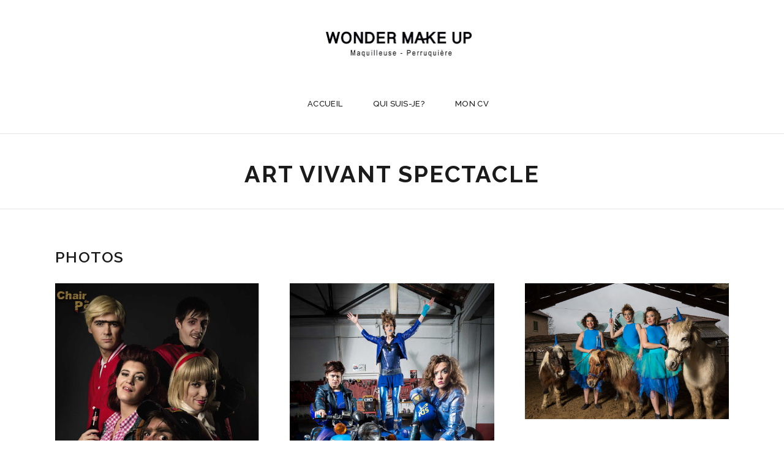

--- FILE ---
content_type: text/html; charset=UTF-8
request_url: https://wondermakeup.fr/portfolio-item/spectacle-vivant
body_size: 14821
content:
<!DOCTYPE html>
<html lang="fr-FR">
<head>
	
		<meta charset="UTF-8"/>
		<link rel="profile" href="http://gmpg.org/xfn/11"/>
		
				<meta name="viewport" content="width=device-width,initial-scale=1,user-scalable=yes">
		<meta name='robots' content='index, follow, max-image-preview:large, max-snippet:-1, max-video-preview:-1' />
	<style>img:is([sizes="auto" i], [sizes^="auto," i]) { contain-intrinsic-size: 3000px 1500px }</style>
	
	<!-- This site is optimized with the Yoast SEO plugin v25.1 - https://yoast.com/wordpress/plugins/seo/ -->
	<title>SPECTACLE VIVANT - Wonder Make Up - Noémie Revial</title>
	<meta name="description" content="Noémie Revial : Maquilleuse, Perruquière, Plasticienne, dessin des costumes, des personnages, conception et réalisation des maquillages, des coiffures et des perruques." />
	<link rel="canonical" href="https://wondermakeup.fr/portfolio-item/spectacle-vivant" />
	<meta property="og:locale" content="fr_FR" />
	<meta property="og:type" content="article" />
	<meta property="og:title" content="SPECTACLE VIVANT - Wonder Make Up - Noémie Revial" />
	<meta property="og:description" content="Noémie Revial : Maquilleuse, Perruquière, Plasticienne, dessin des costumes, des personnages, conception et réalisation des maquillages, des coiffures et des perruques." />
	<meta property="og:url" content="https://wondermakeup.fr/portfolio-item/spectacle-vivant" />
	<meta property="og:site_name" content="Wonder Make Up" />
	<meta property="article:modified_time" content="2020-01-08T14:49:58+00:00" />
	<meta property="og:image" content="https://wondermakeup.fr/wp-content/uploads/2020/01/1.jpg" />
	<meta property="og:image:width" content="494" />
	<meta property="og:image:height" content="400" />
	<meta property="og:image:type" content="image/jpeg" />
	<meta name="twitter:card" content="summary_large_image" />
	<script type="application/ld+json" class="yoast-schema-graph">{"@context":"https://schema.org","@graph":[{"@type":"WebPage","@id":"https://wondermakeup.fr/portfolio-item/spectacle-vivant","url":"https://wondermakeup.fr/portfolio-item/spectacle-vivant","name":"SPECTACLE VIVANT - Wonder Make Up - Noémie Revial","isPartOf":{"@id":"https://wondermakeup.fr/#website"},"primaryImageOfPage":{"@id":"https://wondermakeup.fr/portfolio-item/spectacle-vivant#primaryimage"},"image":{"@id":"https://wondermakeup.fr/portfolio-item/spectacle-vivant#primaryimage"},"thumbnailUrl":"https://wondermakeup.fr/wp-content/uploads/2020/01/1.jpg","datePublished":"2019-11-15T13:27:26+00:00","dateModified":"2020-01-08T14:49:58+00:00","description":"Noémie Revial : Maquilleuse, Perruquière, Plasticienne, dessin des costumes, des personnages, conception et réalisation des maquillages, des coiffures et des perruques.","breadcrumb":{"@id":"https://wondermakeup.fr/portfolio-item/spectacle-vivant#breadcrumb"},"inLanguage":"fr-FR","potentialAction":[{"@type":"ReadAction","target":["https://wondermakeup.fr/portfolio-item/spectacle-vivant"]}]},{"@type":"ImageObject","inLanguage":"fr-FR","@id":"https://wondermakeup.fr/portfolio-item/spectacle-vivant#primaryimage","url":"https://wondermakeup.fr/wp-content/uploads/2020/01/1.jpg","contentUrl":"https://wondermakeup.fr/wp-content/uploads/2020/01/1.jpg","width":494,"height":400},{"@type":"BreadcrumbList","@id":"https://wondermakeup.fr/portfolio-item/spectacle-vivant#breadcrumb","itemListElement":[{"@type":"ListItem","position":1,"name":"Accueil","item":"https://wondermakeup.fr/"},{"@type":"ListItem","position":2,"name":"Dessau Portfolio","item":"https://wondermakeup.fr/portfolio-item"},{"@type":"ListItem","position":3,"name":"SPECTACLE VIVANT"}]},{"@type":"WebSite","@id":"https://wondermakeup.fr/#website","url":"https://wondermakeup.fr/","name":"Wonder Make Up","description":"Noémie Revial Maquilleuse, Perruquière, Plasticienne","potentialAction":[{"@type":"SearchAction","target":{"@type":"EntryPoint","urlTemplate":"https://wondermakeup.fr/?s={search_term_string}"},"query-input":{"@type":"PropertyValueSpecification","valueRequired":true,"valueName":"search_term_string"}}],"inLanguage":"fr-FR"}]}</script>
	<!-- / Yoast SEO plugin. -->


<link rel='dns-prefetch' href='//fonts.googleapis.com' />
<link rel="alternate" type="application/rss+xml" title="Wonder Make Up &raquo; Flux" href="https://wondermakeup.fr/feed" />
<link rel="alternate" type="application/rss+xml" title="Wonder Make Up &raquo; Flux des commentaires" href="https://wondermakeup.fr/comments/feed" />
<script type="text/javascript">
/* <![CDATA[ */
window._wpemojiSettings = {"baseUrl":"https:\/\/s.w.org\/images\/core\/emoji\/16.0.1\/72x72\/","ext":".png","svgUrl":"https:\/\/s.w.org\/images\/core\/emoji\/16.0.1\/svg\/","svgExt":".svg","source":{"concatemoji":"https:\/\/wondermakeup.fr\/wp-includes\/js\/wp-emoji-release.min.js?ver=6.8.3"}};
/*! This file is auto-generated */
!function(s,n){var o,i,e;function c(e){try{var t={supportTests:e,timestamp:(new Date).valueOf()};sessionStorage.setItem(o,JSON.stringify(t))}catch(e){}}function p(e,t,n){e.clearRect(0,0,e.canvas.width,e.canvas.height),e.fillText(t,0,0);var t=new Uint32Array(e.getImageData(0,0,e.canvas.width,e.canvas.height).data),a=(e.clearRect(0,0,e.canvas.width,e.canvas.height),e.fillText(n,0,0),new Uint32Array(e.getImageData(0,0,e.canvas.width,e.canvas.height).data));return t.every(function(e,t){return e===a[t]})}function u(e,t){e.clearRect(0,0,e.canvas.width,e.canvas.height),e.fillText(t,0,0);for(var n=e.getImageData(16,16,1,1),a=0;a<n.data.length;a++)if(0!==n.data[a])return!1;return!0}function f(e,t,n,a){switch(t){case"flag":return n(e,"\ud83c\udff3\ufe0f\u200d\u26a7\ufe0f","\ud83c\udff3\ufe0f\u200b\u26a7\ufe0f")?!1:!n(e,"\ud83c\udde8\ud83c\uddf6","\ud83c\udde8\u200b\ud83c\uddf6")&&!n(e,"\ud83c\udff4\udb40\udc67\udb40\udc62\udb40\udc65\udb40\udc6e\udb40\udc67\udb40\udc7f","\ud83c\udff4\u200b\udb40\udc67\u200b\udb40\udc62\u200b\udb40\udc65\u200b\udb40\udc6e\u200b\udb40\udc67\u200b\udb40\udc7f");case"emoji":return!a(e,"\ud83e\udedf")}return!1}function g(e,t,n,a){var r="undefined"!=typeof WorkerGlobalScope&&self instanceof WorkerGlobalScope?new OffscreenCanvas(300,150):s.createElement("canvas"),o=r.getContext("2d",{willReadFrequently:!0}),i=(o.textBaseline="top",o.font="600 32px Arial",{});return e.forEach(function(e){i[e]=t(o,e,n,a)}),i}function t(e){var t=s.createElement("script");t.src=e,t.defer=!0,s.head.appendChild(t)}"undefined"!=typeof Promise&&(o="wpEmojiSettingsSupports",i=["flag","emoji"],n.supports={everything:!0,everythingExceptFlag:!0},e=new Promise(function(e){s.addEventListener("DOMContentLoaded",e,{once:!0})}),new Promise(function(t){var n=function(){try{var e=JSON.parse(sessionStorage.getItem(o));if("object"==typeof e&&"number"==typeof e.timestamp&&(new Date).valueOf()<e.timestamp+604800&&"object"==typeof e.supportTests)return e.supportTests}catch(e){}return null}();if(!n){if("undefined"!=typeof Worker&&"undefined"!=typeof OffscreenCanvas&&"undefined"!=typeof URL&&URL.createObjectURL&&"undefined"!=typeof Blob)try{var e="postMessage("+g.toString()+"("+[JSON.stringify(i),f.toString(),p.toString(),u.toString()].join(",")+"));",a=new Blob([e],{type:"text/javascript"}),r=new Worker(URL.createObjectURL(a),{name:"wpTestEmojiSupports"});return void(r.onmessage=function(e){c(n=e.data),r.terminate(),t(n)})}catch(e){}c(n=g(i,f,p,u))}t(n)}).then(function(e){for(var t in e)n.supports[t]=e[t],n.supports.everything=n.supports.everything&&n.supports[t],"flag"!==t&&(n.supports.everythingExceptFlag=n.supports.everythingExceptFlag&&n.supports[t]);n.supports.everythingExceptFlag=n.supports.everythingExceptFlag&&!n.supports.flag,n.DOMReady=!1,n.readyCallback=function(){n.DOMReady=!0}}).then(function(){return e}).then(function(){var e;n.supports.everything||(n.readyCallback(),(e=n.source||{}).concatemoji?t(e.concatemoji):e.wpemoji&&e.twemoji&&(t(e.twemoji),t(e.wpemoji)))}))}((window,document),window._wpemojiSettings);
/* ]]> */
</script>
<style id='wp-emoji-styles-inline-css' type='text/css'>

	img.wp-smiley, img.emoji {
		display: inline !important;
		border: none !important;
		box-shadow: none !important;
		height: 1em !important;
		width: 1em !important;
		margin: 0 0.07em !important;
		vertical-align: -0.1em !important;
		background: none !important;
		padding: 0 !important;
	}
</style>
<link rel='stylesheet' id='wp-block-library-css' href='https://wondermakeup.fr/wp-includes/css/dist/block-library/style.min.css?ver=6.8.3' type='text/css' media='all' />
<style id='classic-theme-styles-inline-css' type='text/css'>
/*! This file is auto-generated */
.wp-block-button__link{color:#fff;background-color:#32373c;border-radius:9999px;box-shadow:none;text-decoration:none;padding:calc(.667em + 2px) calc(1.333em + 2px);font-size:1.125em}.wp-block-file__button{background:#32373c;color:#fff;text-decoration:none}
</style>
<style id='global-styles-inline-css' type='text/css'>
:root{--wp--preset--aspect-ratio--square: 1;--wp--preset--aspect-ratio--4-3: 4/3;--wp--preset--aspect-ratio--3-4: 3/4;--wp--preset--aspect-ratio--3-2: 3/2;--wp--preset--aspect-ratio--2-3: 2/3;--wp--preset--aspect-ratio--16-9: 16/9;--wp--preset--aspect-ratio--9-16: 9/16;--wp--preset--color--black: #000000;--wp--preset--color--cyan-bluish-gray: #abb8c3;--wp--preset--color--white: #ffffff;--wp--preset--color--pale-pink: #f78da7;--wp--preset--color--vivid-red: #cf2e2e;--wp--preset--color--luminous-vivid-orange: #ff6900;--wp--preset--color--luminous-vivid-amber: #fcb900;--wp--preset--color--light-green-cyan: #7bdcb5;--wp--preset--color--vivid-green-cyan: #00d084;--wp--preset--color--pale-cyan-blue: #8ed1fc;--wp--preset--color--vivid-cyan-blue: #0693e3;--wp--preset--color--vivid-purple: #9b51e0;--wp--preset--gradient--vivid-cyan-blue-to-vivid-purple: linear-gradient(135deg,rgba(6,147,227,1) 0%,rgb(155,81,224) 100%);--wp--preset--gradient--light-green-cyan-to-vivid-green-cyan: linear-gradient(135deg,rgb(122,220,180) 0%,rgb(0,208,130) 100%);--wp--preset--gradient--luminous-vivid-amber-to-luminous-vivid-orange: linear-gradient(135deg,rgba(252,185,0,1) 0%,rgba(255,105,0,1) 100%);--wp--preset--gradient--luminous-vivid-orange-to-vivid-red: linear-gradient(135deg,rgba(255,105,0,1) 0%,rgb(207,46,46) 100%);--wp--preset--gradient--very-light-gray-to-cyan-bluish-gray: linear-gradient(135deg,rgb(238,238,238) 0%,rgb(169,184,195) 100%);--wp--preset--gradient--cool-to-warm-spectrum: linear-gradient(135deg,rgb(74,234,220) 0%,rgb(151,120,209) 20%,rgb(207,42,186) 40%,rgb(238,44,130) 60%,rgb(251,105,98) 80%,rgb(254,248,76) 100%);--wp--preset--gradient--blush-light-purple: linear-gradient(135deg,rgb(255,206,236) 0%,rgb(152,150,240) 100%);--wp--preset--gradient--blush-bordeaux: linear-gradient(135deg,rgb(254,205,165) 0%,rgb(254,45,45) 50%,rgb(107,0,62) 100%);--wp--preset--gradient--luminous-dusk: linear-gradient(135deg,rgb(255,203,112) 0%,rgb(199,81,192) 50%,rgb(65,88,208) 100%);--wp--preset--gradient--pale-ocean: linear-gradient(135deg,rgb(255,245,203) 0%,rgb(182,227,212) 50%,rgb(51,167,181) 100%);--wp--preset--gradient--electric-grass: linear-gradient(135deg,rgb(202,248,128) 0%,rgb(113,206,126) 100%);--wp--preset--gradient--midnight: linear-gradient(135deg,rgb(2,3,129) 0%,rgb(40,116,252) 100%);--wp--preset--font-size--small: 13px;--wp--preset--font-size--medium: 20px;--wp--preset--font-size--large: 36px;--wp--preset--font-size--x-large: 42px;--wp--preset--spacing--20: 0.44rem;--wp--preset--spacing--30: 0.67rem;--wp--preset--spacing--40: 1rem;--wp--preset--spacing--50: 1.5rem;--wp--preset--spacing--60: 2.25rem;--wp--preset--spacing--70: 3.38rem;--wp--preset--spacing--80: 5.06rem;--wp--preset--shadow--natural: 6px 6px 9px rgba(0, 0, 0, 0.2);--wp--preset--shadow--deep: 12px 12px 50px rgba(0, 0, 0, 0.4);--wp--preset--shadow--sharp: 6px 6px 0px rgba(0, 0, 0, 0.2);--wp--preset--shadow--outlined: 6px 6px 0px -3px rgba(255, 255, 255, 1), 6px 6px rgba(0, 0, 0, 1);--wp--preset--shadow--crisp: 6px 6px 0px rgba(0, 0, 0, 1);}:where(.is-layout-flex){gap: 0.5em;}:where(.is-layout-grid){gap: 0.5em;}body .is-layout-flex{display: flex;}.is-layout-flex{flex-wrap: wrap;align-items: center;}.is-layout-flex > :is(*, div){margin: 0;}body .is-layout-grid{display: grid;}.is-layout-grid > :is(*, div){margin: 0;}:where(.wp-block-columns.is-layout-flex){gap: 2em;}:where(.wp-block-columns.is-layout-grid){gap: 2em;}:where(.wp-block-post-template.is-layout-flex){gap: 1.25em;}:where(.wp-block-post-template.is-layout-grid){gap: 1.25em;}.has-black-color{color: var(--wp--preset--color--black) !important;}.has-cyan-bluish-gray-color{color: var(--wp--preset--color--cyan-bluish-gray) !important;}.has-white-color{color: var(--wp--preset--color--white) !important;}.has-pale-pink-color{color: var(--wp--preset--color--pale-pink) !important;}.has-vivid-red-color{color: var(--wp--preset--color--vivid-red) !important;}.has-luminous-vivid-orange-color{color: var(--wp--preset--color--luminous-vivid-orange) !important;}.has-luminous-vivid-amber-color{color: var(--wp--preset--color--luminous-vivid-amber) !important;}.has-light-green-cyan-color{color: var(--wp--preset--color--light-green-cyan) !important;}.has-vivid-green-cyan-color{color: var(--wp--preset--color--vivid-green-cyan) !important;}.has-pale-cyan-blue-color{color: var(--wp--preset--color--pale-cyan-blue) !important;}.has-vivid-cyan-blue-color{color: var(--wp--preset--color--vivid-cyan-blue) !important;}.has-vivid-purple-color{color: var(--wp--preset--color--vivid-purple) !important;}.has-black-background-color{background-color: var(--wp--preset--color--black) !important;}.has-cyan-bluish-gray-background-color{background-color: var(--wp--preset--color--cyan-bluish-gray) !important;}.has-white-background-color{background-color: var(--wp--preset--color--white) !important;}.has-pale-pink-background-color{background-color: var(--wp--preset--color--pale-pink) !important;}.has-vivid-red-background-color{background-color: var(--wp--preset--color--vivid-red) !important;}.has-luminous-vivid-orange-background-color{background-color: var(--wp--preset--color--luminous-vivid-orange) !important;}.has-luminous-vivid-amber-background-color{background-color: var(--wp--preset--color--luminous-vivid-amber) !important;}.has-light-green-cyan-background-color{background-color: var(--wp--preset--color--light-green-cyan) !important;}.has-vivid-green-cyan-background-color{background-color: var(--wp--preset--color--vivid-green-cyan) !important;}.has-pale-cyan-blue-background-color{background-color: var(--wp--preset--color--pale-cyan-blue) !important;}.has-vivid-cyan-blue-background-color{background-color: var(--wp--preset--color--vivid-cyan-blue) !important;}.has-vivid-purple-background-color{background-color: var(--wp--preset--color--vivid-purple) !important;}.has-black-border-color{border-color: var(--wp--preset--color--black) !important;}.has-cyan-bluish-gray-border-color{border-color: var(--wp--preset--color--cyan-bluish-gray) !important;}.has-white-border-color{border-color: var(--wp--preset--color--white) !important;}.has-pale-pink-border-color{border-color: var(--wp--preset--color--pale-pink) !important;}.has-vivid-red-border-color{border-color: var(--wp--preset--color--vivid-red) !important;}.has-luminous-vivid-orange-border-color{border-color: var(--wp--preset--color--luminous-vivid-orange) !important;}.has-luminous-vivid-amber-border-color{border-color: var(--wp--preset--color--luminous-vivid-amber) !important;}.has-light-green-cyan-border-color{border-color: var(--wp--preset--color--light-green-cyan) !important;}.has-vivid-green-cyan-border-color{border-color: var(--wp--preset--color--vivid-green-cyan) !important;}.has-pale-cyan-blue-border-color{border-color: var(--wp--preset--color--pale-cyan-blue) !important;}.has-vivid-cyan-blue-border-color{border-color: var(--wp--preset--color--vivid-cyan-blue) !important;}.has-vivid-purple-border-color{border-color: var(--wp--preset--color--vivid-purple) !important;}.has-vivid-cyan-blue-to-vivid-purple-gradient-background{background: var(--wp--preset--gradient--vivid-cyan-blue-to-vivid-purple) !important;}.has-light-green-cyan-to-vivid-green-cyan-gradient-background{background: var(--wp--preset--gradient--light-green-cyan-to-vivid-green-cyan) !important;}.has-luminous-vivid-amber-to-luminous-vivid-orange-gradient-background{background: var(--wp--preset--gradient--luminous-vivid-amber-to-luminous-vivid-orange) !important;}.has-luminous-vivid-orange-to-vivid-red-gradient-background{background: var(--wp--preset--gradient--luminous-vivid-orange-to-vivid-red) !important;}.has-very-light-gray-to-cyan-bluish-gray-gradient-background{background: var(--wp--preset--gradient--very-light-gray-to-cyan-bluish-gray) !important;}.has-cool-to-warm-spectrum-gradient-background{background: var(--wp--preset--gradient--cool-to-warm-spectrum) !important;}.has-blush-light-purple-gradient-background{background: var(--wp--preset--gradient--blush-light-purple) !important;}.has-blush-bordeaux-gradient-background{background: var(--wp--preset--gradient--blush-bordeaux) !important;}.has-luminous-dusk-gradient-background{background: var(--wp--preset--gradient--luminous-dusk) !important;}.has-pale-ocean-gradient-background{background: var(--wp--preset--gradient--pale-ocean) !important;}.has-electric-grass-gradient-background{background: var(--wp--preset--gradient--electric-grass) !important;}.has-midnight-gradient-background{background: var(--wp--preset--gradient--midnight) !important;}.has-small-font-size{font-size: var(--wp--preset--font-size--small) !important;}.has-medium-font-size{font-size: var(--wp--preset--font-size--medium) !important;}.has-large-font-size{font-size: var(--wp--preset--font-size--large) !important;}.has-x-large-font-size{font-size: var(--wp--preset--font-size--x-large) !important;}
:where(.wp-block-post-template.is-layout-flex){gap: 1.25em;}:where(.wp-block-post-template.is-layout-grid){gap: 1.25em;}
:where(.wp-block-columns.is-layout-flex){gap: 2em;}:where(.wp-block-columns.is-layout-grid){gap: 2em;}
:root :where(.wp-block-pullquote){font-size: 1.5em;line-height: 1.6;}
</style>
<link rel='stylesheet' id='responsive-lightbox-prettyphoto-css' href='https://wondermakeup.fr/wp-content/plugins/responsive-lightbox/assets/prettyphoto/prettyPhoto.min.css?ver=3.1.6' type='text/css' media='all' />
<link rel='stylesheet' id='rs-plugin-settings-css' href='https://wondermakeup.fr/wp-content/plugins/revslider/public/assets/css/rs6.css?ver=6.1.0' type='text/css' media='all' />
<style id='rs-plugin-settings-inline-css' type='text/css'>
#rs-demo-id {}
</style>
<link rel='stylesheet' id='dessau-select-default-style-css' href='https://wondermakeup.fr/wp-content/themes/dessau/style.css?ver=6.8.3' type='text/css' media='all' />
<link rel='stylesheet' id='dessau_select_child_style-css' href='https://wondermakeup.fr/wp-content/themes/dessau-child/style.css?ver=6.8.3' type='text/css' media='all' />
<link rel='stylesheet' id='dessau-select-modules-css' href='https://wondermakeup.fr/wp-content/themes/dessau/assets/css/modules.min.css?ver=6.8.3' type='text/css' media='all' />
<link rel='stylesheet' id='qodef-dripicons-css' href='https://wondermakeup.fr/wp-content/themes/dessau/framework/lib/icons-pack/dripicons/dripicons.css?ver=6.8.3' type='text/css' media='all' />
<link rel='stylesheet' id='qodef-font_elegant-css' href='https://wondermakeup.fr/wp-content/themes/dessau/framework/lib/icons-pack/elegant-icons/style.min.css?ver=6.8.3' type='text/css' media='all' />
<link rel='stylesheet' id='qodef-font_awesome-css' href='https://wondermakeup.fr/wp-content/themes/dessau/framework/lib/icons-pack/font-awesome/css/fontawesome-all.min.css?ver=6.8.3' type='text/css' media='all' />
<link rel='stylesheet' id='qodef-ion_icons-css' href='https://wondermakeup.fr/wp-content/themes/dessau/framework/lib/icons-pack/ion-icons/css/ionicons.min.css?ver=6.8.3' type='text/css' media='all' />
<link rel='stylesheet' id='qodef-linea_icons-css' href='https://wondermakeup.fr/wp-content/themes/dessau/framework/lib/icons-pack/linea-icons/style.css?ver=6.8.3' type='text/css' media='all' />
<link rel='stylesheet' id='qodef-linear_icons-css' href='https://wondermakeup.fr/wp-content/themes/dessau/framework/lib/icons-pack/linear-icons/style.css?ver=6.8.3' type='text/css' media='all' />
<link rel='stylesheet' id='qodef-simple_line_icons-css' href='https://wondermakeup.fr/wp-content/themes/dessau/framework/lib/icons-pack/simple-line-icons/simple-line-icons.css?ver=6.8.3' type='text/css' media='all' />
<link rel='stylesheet' id='mediaelement-css' href='https://wondermakeup.fr/wp-includes/js/mediaelement/mediaelementplayer-legacy.min.css?ver=4.2.17' type='text/css' media='all' />
<link rel='stylesheet' id='wp-mediaelement-css' href='https://wondermakeup.fr/wp-includes/js/mediaelement/wp-mediaelement.min.css?ver=6.8.3' type='text/css' media='all' />
<link rel='stylesheet' id='dessau-select-style-dynamic-css' href='https://wondermakeup.fr/wp-content/themes/dessau/assets/css/style_dynamic.css?ver=1580559231' type='text/css' media='all' />
<link rel='stylesheet' id='dessau-select-modules-responsive-css' href='https://wondermakeup.fr/wp-content/themes/dessau/assets/css/modules-responsive.min.css?ver=6.8.3' type='text/css' media='all' />
<link rel='stylesheet' id='dessau-select-style-dynamic-responsive-css' href='https://wondermakeup.fr/wp-content/themes/dessau/assets/css/style_dynamic_responsive.css?ver=1580559231' type='text/css' media='all' />
<link rel='stylesheet' id='dessau-select-google-fonts-css' href='https://fonts.googleapis.com/css?family=Open+Sans%3A200%2C300%2C400%2C500%2C600%2C700%7CRaleway%3A200%2C300%2C400%2C500%2C600%2C700&#038;subset=latin-ext&#038;ver=1.0.0' type='text/css' media='all' />
<link rel='stylesheet' id='js_composer_front-css' href='https://wondermakeup.fr/wp-content/plugins/js_composer/assets/css/js_composer.min.css?ver=8.2' type='text/css' media='all' />
<script type="text/javascript" src="https://wondermakeup.fr/wp-includes/js/jquery/jquery.min.js?ver=3.7.1" id="jquery-core-js"></script>
<script type="text/javascript" src="https://wondermakeup.fr/wp-includes/js/jquery/jquery-migrate.min.js?ver=3.4.1" id="jquery-migrate-js"></script>
<script type="text/javascript" src="https://wondermakeup.fr/wp-content/plugins/responsive-lightbox/assets/prettyphoto/jquery.prettyPhoto.min.js?ver=3.1.6" id="responsive-lightbox-prettyphoto-js"></script>
<script type="text/javascript" src="https://wondermakeup.fr/wp-includes/js/underscore.min.js?ver=1.13.7" id="underscore-js"></script>
<script type="text/javascript" src="https://wondermakeup.fr/wp-content/plugins/responsive-lightbox/assets/infinitescroll/infinite-scroll.pkgd.min.js?ver=4.0.1" id="responsive-lightbox-infinite-scroll-js"></script>
<script type="text/javascript" id="responsive-lightbox-js-before">
/* <![CDATA[ */
var rlArgs = {"script":"prettyphoto","selector":"lightbox","customEvents":"ajaxComplete","activeGalleries":true,"animationSpeed":"normal","slideshow":false,"slideshowDelay":5000,"slideshowAutoplay":false,"opacity":"0.75","showTitle":false,"allowResize":true,"allowExpand":true,"width":1080,"height":3000,"separator":"\/","theme":"light_rounded","horizontalPadding":20,"hideFlash":true,"wmode":"transparent","videoAutoplay":false,"modal":false,"deeplinking":true,"overlayGallery":true,"keyboardShortcuts":false,"social":false,"woocommerce_gallery":false,"ajaxurl":"https:\/\/wondermakeup.fr\/wp-admin\/admin-ajax.php","nonce":"fa9ab71114","preview":false,"postId":16,"scriptExtension":false};
/* ]]> */
</script>
<script type="text/javascript" src="https://wondermakeup.fr/wp-content/plugins/responsive-lightbox/js/front.js?ver=2.5.1" id="responsive-lightbox-js"></script>
<script type="text/javascript" src="https://wondermakeup.fr/wp-content/plugins/revslider/public/assets/js/revolution.tools.min.js?ver=6.0" id="tp-tools-js"></script>
<script type="text/javascript" src="https://wondermakeup.fr/wp-content/plugins/revslider/public/assets/js/rs6.min.js?ver=6.1.0" id="revmin-js"></script>
<script></script><link rel="https://api.w.org/" href="https://wondermakeup.fr/wp-json/" /><link rel="EditURI" type="application/rsd+xml" title="RSD" href="https://wondermakeup.fr/xmlrpc.php?rsd" />
<meta name="generator" content="WordPress 6.8.3" />
<link rel='shortlink' href='https://wondermakeup.fr/?p=16' />
<link rel="alternate" title="oEmbed (JSON)" type="application/json+oembed" href="https://wondermakeup.fr/wp-json/oembed/1.0/embed?url=https%3A%2F%2Fwondermakeup.fr%2Fportfolio-item%2Fspectacle-vivant" />
<link rel="alternate" title="oEmbed (XML)" type="text/xml+oembed" href="https://wondermakeup.fr/wp-json/oembed/1.0/embed?url=https%3A%2F%2Fwondermakeup.fr%2Fportfolio-item%2Fspectacle-vivant&#038;format=xml" />
<style type="text/css">.recentcomments a{display:inline !important;padding:0 !important;margin:0 !important;}</style><meta name="generator" content="Powered by WPBakery Page Builder - drag and drop page builder for WordPress."/>
<meta name="generator" content="Powered by Slider Revolution 6.1.0 - responsive, Mobile-Friendly Slider Plugin for WordPress with comfortable drag and drop interface." />
<script type="text/javascript">function setREVStartSize(a){try{var b,c=document.getElementById(a.c).parentNode.offsetWidth;if(c=0===c||isNaN(c)?window.innerWidth:c,a.tabw=void 0===a.tabw?0:parseInt(a.tabw),a.thumbw=void 0===a.thumbw?0:parseInt(a.thumbw),a.tabh=void 0===a.tabh?0:parseInt(a.tabh),a.thumbh=void 0===a.thumbh?0:parseInt(a.thumbh),a.tabhide=void 0===a.tabhide?0:parseInt(a.tabhide),a.thumbhide=void 0===a.thumbhide?0:parseInt(a.thumbhide),a.mh=void 0===a.mh||""==a.mh?0:a.mh,"fullscreen"===a.layout||"fullscreen"===a.l)b=Math.max(a.mh,window.innerHeight);else{for(var d in a.gw=Array.isArray(a.gw)?a.gw:[a.gw],a.rl)(void 0===a.gw[d]||0===a.gw[d])&&(a.gw[d]=a.gw[d-1]);for(var d in a.gh=void 0===a.el||""===a.el||Array.isArray(a.el)&&0==a.el.length?a.gh:a.el,a.gh=Array.isArray(a.gh)?a.gh:[a.gh],a.rl)(void 0===a.gh[d]||0===a.gh[d])&&(a.gh[d]=a.gh[d-1]);var e,f=Array(a.rl.length),g=0;for(var d in a.tabw=a.tabhide>=c?0:a.tabw,a.thumbw=a.thumbhide>=c?0:a.thumbw,a.tabh=a.tabhide>=c?0:a.tabh,a.thumbh=a.thumbhide>=c?0:a.thumbh,a.rl)f[d]=a.rl[d]<window.innerWidth?0:a.rl[d];for(var d in e=f[0],f)e>f[d]&&0<f[d]&&(e=f[d],g=d);var h=c>a.gw[g]+a.tabw+a.thumbw?1:(c-(a.tabw+a.thumbw))/a.gw[g];b=a.gh[g]*h+(a.tabh+a.thumbh)}void 0===window.rs_init_css&&(window.rs_init_css=document.head.appendChild(document.createElement("style"))),document.getElementById(a.c).height=b,window.rs_init_css.innerHTML+="#"+a.c+"_wrapper { height: "+b+"px }"}catch(a){console.log("Failure at Presize of Slider:"+a)}};</script>
		<style type="text/css" id="wp-custom-css">
			.qodef-title-holder.qodef-centered-type .qodef-page-title {
	display: none;
}


.home .qodef-content .qodef-content-inner .qodef-container .qodef-container-inner{
	padding-top: 10px !important;
}

.qodef-portfolio-single-holder.qodef-ps-masonry-layout>.qodef-grid-row {
	margin-top: 0;
}

.qodef-title-holder.qodef-centered-type .qodef-page-subtitle {
	  font-size: 38px;
    line-height: 1.4em;
    letter-spacing: .05em;
    font-family: Raleway,sans-serif;
    text-transform: uppercase;
	font-weight: 700;
}

.single .qodef-grid-col-8 {
width: 100%;
}

.qodef-ps-title, .qodef-ps-navigation {
	display: none;
}

.qodef-portfolio-single-holder .qodef-ps-image-holder {
	display: none;
}

h4 {
	font-weight: 600;
}

.postid-28 p {
	font-size: 13px !important;
}

.text-intro-qui-suis-je p {
	font-weight: bold;
}


.rl-gallery:not(.rl-hidden-text) .rl-gallery-link:after {
	background-color: rgba(0,0,0,0.5) !important;
}


#rl-gallery-container-1 .rl-basicmasonry-gallery {
    margin: -50px -25px !important;
}


body .pp_pic_holder a.pp_expand {
	display: none !important;
}

@media only screen and (max-width: 1025px) {
 .home h1 {
    font-size: 26px;
}
}		</style>
		<style type="text/css" data-type="vc_shortcodes-custom-css">.vc_custom_1578400302683{padding-bottom: 0px !important;}.vc_custom_1578400138743{padding-bottom: 0px !important;}</style><noscript><style> .wpb_animate_when_almost_visible { opacity: 1; }</style></noscript></head>
<body class="wp-singular portfolio-item-template-default single single-portfolio-item postid-16 wp-theme-dessau wp-child-theme-dessau-child dessau-core-1.1.2 dessau child-child-ver-1.0.0 dessau-ver-1.2 qodef-empty-google-api qodef-wide-dropdown-menu-content-in-grid qodef-fixed-on-scroll qodef-dropdown-animate-height qodef-header-dessau qodef-menu-area-shadow-disable qodef-menu-area-in-grid-shadow-disable qodef-menu-area-border-disable qodef-menu-area-in-grid-border-disable qodef-logo-area-border-disable qodef-header-vertical-shadow-disable qodef-header-vertical-border-disable qodef-default-mobile-header qodef-sticky-up-mobile-header wpb-js-composer js-comp-ver-8.2 vc_responsive" itemscope itemtype="http://schema.org/WebPage">
	
    <div class="qodef-wrapper">
        <div class="qodef-wrapper-inner">
            
<header class="qodef-page-header">
		
			<div class="qodef-fixed-wrapper">
				
	<div class="qodef-menu-area qodef-menu-right">
				
						
			<div class="qodef-vertical-align-containers">
				<div class="qodef-position-left"><!--
				 --><div class="qodef-position-left-inner">
						

<div class="qodef-logo-wrapper">
    <a itemprop="url" href="https://wondermakeup.fr/" style="height: 68px;">
        <img itemprop="image" class="qodef-normal-logo" src="https://wondermakeup.fr/wp-content/uploads/2019/11/Logo.jpg" width="509" height="136"  alt="logo"/>
        <img itemprop="image" class="qodef-dark-logo" src="https://wondermakeup.fr/wp-content/uploads/2019/11/Logo.jpg" width="509" height="136"  alt="dark logo"/>        <img itemprop="image" class="qodef-light-logo" src="https://wondermakeup.fr/wp-content/uploads/2019/11/Logo.jpg" width="509" height="136"  alt="light logo"/>    </a>
</div>

											</div>
				</div>
								<div class="qodef-position-right"><!--
				 --><div class="qodef-position-right-inner">
													
<nav class="qodef-main-menu qodef-drop-down qodef-default-nav">
    <ul id="menu-menu" class="clearfix"><li id="nav-menu-item-8" class="menu-item menu-item-type-post_type menu-item-object-page menu-item-home  narrow"><a href="https://wondermakeup.fr/" class=""><span class="item_outer"><span class="item_text">Accueil</span></span></a></li>
<li id="nav-menu-item-37" class="menu-item menu-item-type-post_type menu-item-object-page  narrow"><a href="https://wondermakeup.fr/qui-suis-je" class=""><span class="item_outer"><span class="item_text">Qui suis-je?</span></span></a></li>
<li id="nav-menu-item-252" class="menu-item menu-item-type-custom menu-item-object-custom  narrow"><a target="_blank" href="https://wondermakeup.fr/wp-content/uploads/2020/01/CVNoemieRevial07_2019.pdf" class=""><span class="item_outer"><span class="item_text">Mon CV</span></span></a></li>
</ul></nav>

																	</div>
				</div>
			</div>
			
			</div>
			
			</div>
		
		
	</header>


<header class="qodef-mobile-header">
		
	<div class="qodef-mobile-header-inner">
		<div class="qodef-mobile-header-holder">
			<div class="qodef-grid">
				<div class="qodef-vertical-align-containers">
					<div class="qodef-vertical-align-containers">
													<div class="qodef-mobile-menu-opener qodef-mobile-menu-opener-icon-pack">
								<a href="javascript:void(0)">
									<span class="qodef-mobile-menu-icon">
										<span aria-hidden="true" class="qodef-icon-font-elegant icon_menu "></span>									</span>
																	</a>
							</div>
												<div class="qodef-position-center"><!--
						 --><div class="qodef-position-center-inner">
								
<div class="qodef-mobile-logo-wrapper">
    <a itemprop="url" href="https://wondermakeup.fr/" style="height: 68px">
        <img itemprop="image" src="https://wondermakeup.fr/wp-content/uploads/2019/11/Logo.jpg" width="509" height="136"  alt="Mobile Logo"/>
    </a>
</div>

							</div>
						</div>
						<div class="qodef-position-right"><!--
						 --><div class="qodef-position-right-inner">
															</div>
						</div>
					</div>
				</div>
			</div>
		</div>
		
    <nav class="qodef-mobile-nav">
        <div class="qodef-grid">
			<ul id="menu-menu-1" class=""><li id="mobile-menu-item-8" class="menu-item menu-item-type-post_type menu-item-object-page menu-item-home "><a href="https://wondermakeup.fr/" class=""><span>Accueil</span></a></li>
<li id="mobile-menu-item-37" class="menu-item menu-item-type-post_type menu-item-object-page "><a href="https://wondermakeup.fr/qui-suis-je" class=""><span>Qui suis-je?</span></a></li>
<li id="mobile-menu-item-252" class="menu-item menu-item-type-custom menu-item-object-custom "><a target="_blank" href="https://wondermakeup.fr/wp-content/uploads/2020/01/CVNoemieRevial07_2019.pdf" class=""><span>Mon CV</span></a></li>
</ul>        </div>
    </nav>

	</div>
	
	</header>

			<a id='qodef-back-to-top' href='#'>
                <span class="qodef-icon-stack">
                     <span aria-hidden="true" class="qodef-icon-linear-icons lnr lnr-chevron-up "></span>                </span>
			</a>
			        
            <div class="qodef-content" >
                <div class="qodef-content-inner">
<div class="qodef-title-holder qodef-centered-type qodef-title-va-header-bottom" style="height: 122px" data-height="122">
		<div class="qodef-title-wrapper" style="height: 122px">
		<div class="qodef-title-inner">
			<div class="qodef-grid">
									<h1 class="qodef-page-title entry-title" >Portfolio</h1>
													<h6 class="qodef-page-subtitle" >Art vivant spectacle</h6>
							</div>
	    </div>
	</div>
</div>

<div class="qodef-container">
    <div class="qodef-container-inner clearfix">
                    <div class="qodef-portfolio-single-holder qodef-ps-masonry-layout">
                <div class="qodef-ps-image-holder qodef-grid-list qodef-grid-masonry-list qodef-fixed-masonry-items qodef-disable-bottom-space  qodef-four-columns qodef-normal-space">
	<div class="qodef-ps-image-inner qodef-outer-space qodef-masonry-list-wrapper">
		<div class="qodef-masonry-grid-sizer"></div>
		<div class="qodef-masonry-grid-gutter"></div>
			</div>
</div>
<div class="qodef-grid-row">
	<div class="qodef-grid-col-8">
		
<h3 class="qodef-ps-title">SPECTACLE VIVANT</h3><div class="wpb-content-wrapper"><div class="vc_row wpb_row vc_row-fluid" ><div class="wpb_column vc_column_container vc_col-sm-12"><div class="vc_column-inner"><div class="wpb_wrapper">
	<div class="wpb_text_column wpb_content_element vc_custom_1578400302683" >
		<div class="wpb_wrapper">
			<h4 class="Standard">Photos</h4>

		</div>
	</div>

	<div class="wpb_text_column wpb_content_element vc_custom_1578400138743" >
		<div class="wpb_wrapper">
			<div class="rl-gallery-container rl-loading" id="rl-gallery-container-1" data-gallery_id="280"> <div class="rl-gallery rl-basicmasonry-gallery rl-hover-effect-1" id="rl-gallery-1" data-gallery_no="1"> <div class="rl-gutter-sizer"></div><div class="rl-grid-sizer"></div> <div class="rl-gallery-item rl-gallery-item-width-4" > <div class="rl-gallery-item-content"> <a href="https://wondermakeup.fr/wp-content/uploads/2020/01/Cocotte-Compagnie-Chair-de-poule.jpg" title="Cocotte Compagnie _ Chair de poule" data-rl_title="Cocotte Compagnie _ Chair de poule" class="rl-gallery-link" data-rl_caption="" data-rel="lightbox-gallery-bGlnaHRib3gtZ2FsbGVyeS0x" data-rl_title="Cocotte Compagnie _ Chair de poule" data-rl_caption=""><img fetchpriority="high" decoding="async" src="https://wondermakeup.fr/wp-content/uploads/2020/01/Cocotte-Compagnie-Chair-de-poule.jpg" width="1000" height="1415" alt="Cocotte Compagnie _ Chair de poule"/><span class="rl-gallery-caption"><span class="rl-gallery-item-title">Cocotte Compagnie _ Chair de poule</span></span></a> </div> </div> <div class="rl-gallery-item" > <div class="rl-gallery-item-content"> <a href="https://wondermakeup.fr/wp-content/uploads/2020/01/Compagnie-Le-Bleu-dArmand-Voeux-2017-Photo-Kevin-Buy.jpg" title="Compagnie Le Bleu d&rsquo;Armand _ Voeux 2017 _ Photo Kevin Buy" data-rl_title="Compagnie Le Bleu d&rsquo;Armand _ Voeux 2017 _ Photo Kevin Buy" class="rl-gallery-link" data-rl_caption="" data-rel="lightbox-gallery-bGlnaHRib3gtZ2FsbGVyeS0x" data-rl_title="Compagnie Le Bleu d&rsquo;Armand _ Voeux 2017 _ Photo Kevin Buy" data-rl_caption=""><img decoding="async" src="https://wondermakeup.fr/wp-content/uploads/2020/01/Compagnie-Le-Bleu-dArmand-Voeux-2017-Photo-Kevin-Buy.jpg" width="1000" height="1500" alt="Compagnie Le Bleu d&#039;Armand _ Voeux 2017 _ Photo Kevin Buy"/><span class="rl-gallery-caption"><span class="rl-gallery-item-title">Compagnie Le Bleu d&rsquo;Armand _ Voeux 2017 _ Photo Kevin Buy</span></span></a> </div> </div> <div class="rl-gallery-item" > <div class="rl-gallery-item-content"> <a href="https://wondermakeup.fr/wp-content/uploads/2020/01/Compagnie-Le-Bleu-dArmand-Voeux-2018-Photo-Kevin-Buy.jpg" title="Compagnie Le Bleu d&rsquo;Armand _ Voeux 2018 _ Photo Kevin Buy" data-rl_title="Compagnie Le Bleu d&rsquo;Armand _ Voeux 2018 _ Photo Kevin Buy" class="rl-gallery-link" data-rl_caption="" data-rel="lightbox-gallery-bGlnaHRib3gtZ2FsbGVyeS0x" data-rl_title="Compagnie Le Bleu d&rsquo;Armand _ Voeux 2018 _ Photo Kevin Buy" data-rl_caption=""><img decoding="async" src="https://wondermakeup.fr/wp-content/uploads/2020/01/Compagnie-Le-Bleu-dArmand-Voeux-2018-Photo-Kevin-Buy.jpg" width="1000" height="667" alt="Compagnie Le Bleu d&#039;Armand _ Voeux 2018 _ Photo Kevin Buy"/><span class="rl-gallery-caption"><span class="rl-gallery-item-title">Compagnie Le Bleu d&rsquo;Armand _ Voeux 2018 _ Photo Kevin Buy</span></span></a> </div> </div> <div class="rl-gallery-item" > <div class="rl-gallery-item-content"> <a href="https://wondermakeup.fr/wp-content/uploads/2020/01/Compagnie-Le-Bleu-dArmand-Voeux-2019-Photo-Kevin-Buy.jpg" title="Compagnie Le Bleu d&rsquo;Armand _ Voeux 2019_ Photo Kevin Buy" data-rl_title="Compagnie Le Bleu d&rsquo;Armand _ Voeux 2019_ Photo Kevin Buy" class="rl-gallery-link" data-rl_caption="" data-rel="lightbox-gallery-bGlnaHRib3gtZ2FsbGVyeS0x" data-rl_title="Compagnie Le Bleu d&rsquo;Armand _ Voeux 2019_ Photo Kevin Buy" data-rl_caption=""><img loading="lazy" decoding="async" src="https://wondermakeup.fr/wp-content/uploads/2020/01/Compagnie-Le-Bleu-dArmand-Voeux-2019-Photo-Kevin-Buy.jpg" width="1000" height="667" alt="Compagnie Le Bleu d&#039;Armand _ Voeux 2019_ Photo Kevin Buy"/><span class="rl-gallery-caption"><span class="rl-gallery-item-title">Compagnie Le Bleu d&rsquo;Armand _ Voeux 2019_ Photo Kevin Buy</span></span></a> </div> </div> <div class="rl-gallery-item" > <div class="rl-gallery-item-content"> <a href="https://wondermakeup.fr/wp-content/uploads/2020/01/Compagnie-Le-CID-Il-etait-une-fois-Charlie-Clochette.jpg" title="Compagnie Le CID _ Il était une fois Charlie _ Clochette" data-rl_title="Compagnie Le CID _ Il était une fois Charlie _ Clochette" class="rl-gallery-link" data-rl_caption="" data-rel="lightbox-gallery-bGlnaHRib3gtZ2FsbGVyeS0x" data-rl_title="Compagnie Le CID _ Il était une fois Charlie _ Clochette" data-rl_caption=""><img loading="lazy" decoding="async" src="https://wondermakeup.fr/wp-content/uploads/2020/01/Compagnie-Le-CID-Il-etait-une-fois-Charlie-Clochette.jpg" width="1000" height="1333" alt="Compagnie Le CID _ Il était une fois Charlie _ Clochette"/><span class="rl-gallery-caption"><span class="rl-gallery-item-title">Compagnie Le CID _ Il était une fois Charlie _ Clochette</span></span></a> </div> </div> <div class="rl-gallery-item" > <div class="rl-gallery-item-content"> <a href="https://wondermakeup.fr/wp-content/uploads/2020/01/Compagnie-Le-CID-Il-etait-une-fois-Charlie-Crochet.jpg" title="Compagnie Le CID _ Il était une fois Charlie _ Crochet" data-rl_title="Compagnie Le CID _ Il était une fois Charlie _ Crochet" class="rl-gallery-link" data-rl_caption="" data-rel="lightbox-gallery-bGlnaHRib3gtZ2FsbGVyeS0x" data-rl_title="Compagnie Le CID _ Il était une fois Charlie _ Crochet" data-rl_caption=""><img loading="lazy" decoding="async" src="https://wondermakeup.fr/wp-content/uploads/2020/01/Compagnie-Le-CID-Il-etait-une-fois-Charlie-Crochet.jpg" width="1000" height="1333" alt="Compagnie Le CID _ Il était une fois Charlie _ Crochet"/><span class="rl-gallery-caption"><span class="rl-gallery-item-title">Compagnie Le CID _ Il était une fois Charlie _ Crochet</span></span></a> </div> </div> <div class="rl-gallery-item" > <div class="rl-gallery-item-content"> <a href="https://wondermakeup.fr/wp-content/uploads/2020/01/Compagnie-Le-CID-Il-etait-une-fois-Charlie-Doudou.jpg" title="Compagnie Le CID _ Il était une fois Charlie _ Doudou" data-rl_title="Compagnie Le CID _ Il était une fois Charlie _ Doudou" class="rl-gallery-link" data-rl_caption="" data-rel="lightbox-gallery-bGlnaHRib3gtZ2FsbGVyeS0x" data-rl_title="Compagnie Le CID _ Il était une fois Charlie _ Doudou" data-rl_caption=""><img loading="lazy" decoding="async" src="https://wondermakeup.fr/wp-content/uploads/2020/01/Compagnie-Le-CID-Il-etait-une-fois-Charlie-Doudou.jpg" width="1000" height="669" alt="Compagnie Le CID _ Il était une fois Charlie _ Doudou"/><span class="rl-gallery-caption"><span class="rl-gallery-item-title">Compagnie Le CID _ Il était une fois Charlie _ Doudou</span></span></a> </div> </div> <div class="rl-gallery-item" > <div class="rl-gallery-item-content"> <a href="https://wondermakeup.fr/wp-content/uploads/2020/01/Compagnie-Le-CID-Qui-a-tue-le-grand-mechant-loup-Photo-Oram-Dannreuther.jpg" title="Compagnie Le CID_ Qui a tué le grand méchant loup Photo Oram Dannreuther" data-rl_title="Compagnie Le CID_ Qui a tué le grand méchant loup Photo Oram Dannreuther" class="rl-gallery-link" data-rl_caption="" data-rel="lightbox-gallery-bGlnaHRib3gtZ2FsbGVyeS0x" data-rl_title="Compagnie Le CID_ Qui a tué le grand méchant loup Photo Oram Dannreuther" data-rl_caption=""><img loading="lazy" decoding="async" src="https://wondermakeup.fr/wp-content/uploads/2020/01/Compagnie-Le-CID-Qui-a-tue-le-grand-mechant-loup-Photo-Oram-Dannreuther.jpg" width="1000" height="1498" alt="Compagnie Le CID_ Qui a tué le grand méchant loup Photo Oram Dannreuther"/><span class="rl-gallery-caption"><span class="rl-gallery-item-title">Compagnie Le CID_ Qui a tué le grand méchant loup Photo Oram Dannreuther</span></span></a> </div> </div> <div class="rl-gallery-item" > <div class="rl-gallery-item-content"> <a href="https://wondermakeup.fr/wp-content/uploads/2020/01/Compagnie-Le-CID-Season-of-love-Photo-Oram-Dannreuther.jpg" title="Compagnie Le CID_ Season of love Photo Oram Dannreuther" data-rl_title="Compagnie Le CID_ Season of love Photo Oram Dannreuther" class="rl-gallery-link" data-rl_caption="" data-rel="lightbox-gallery-bGlnaHRib3gtZ2FsbGVyeS0x" data-rl_title="Compagnie Le CID_ Season of love Photo Oram Dannreuther" data-rl_caption=""><img loading="lazy" decoding="async" src="https://wondermakeup.fr/wp-content/uploads/2020/01/Compagnie-Le-CID-Season-of-love-Photo-Oram-Dannreuther.jpg" width="1000" height="1414" alt="Compagnie Le CID_ Season of love Photo Oram Dannreuther"/><span class="rl-gallery-caption"><span class="rl-gallery-item-title">Compagnie Le CID_ Season of love Photo Oram Dannreuther</span></span></a> </div> </div> <div class="rl-gallery-item" > <div class="rl-gallery-item-content"> <a href="https://wondermakeup.fr/wp-content/uploads/2020/01/Compagnie-Ugomina-Viva-Strada-2.jpg" title="Compagnie Ugomina _ Viva Strada (2)" data-rl_title="Compagnie Ugomina _ Viva Strada (2)" class="rl-gallery-link" data-rl_caption="" data-rel="lightbox-gallery-bGlnaHRib3gtZ2FsbGVyeS0x" data-rl_title="Compagnie Ugomina _ Viva Strada (2)" data-rl_caption=""><img loading="lazy" decoding="async" src="https://wondermakeup.fr/wp-content/uploads/2020/01/Compagnie-Ugomina-Viva-Strada-2.jpg" width="900" height="1200" alt="Compagnie Ugomina _ Viva Strada (2)"/><span class="rl-gallery-caption"><span class="rl-gallery-item-title">Compagnie Ugomina _ Viva Strada (2)</span></span></a> </div> </div> <div class="rl-gallery-item" > <div class="rl-gallery-item-content"> <a href="https://wondermakeup.fr/wp-content/uploads/2020/01/Compagnie-Ugomina-Viva-Strada.jpg" title="Compagnie Ugomina _ Viva Strada" data-rl_title="Compagnie Ugomina _ Viva Strada" class="rl-gallery-link" data-rl_caption="" data-rel="lightbox-gallery-bGlnaHRib3gtZ2FsbGVyeS0x" data-rl_title="Compagnie Ugomina _ Viva Strada" data-rl_caption=""><img loading="lazy" decoding="async" src="https://wondermakeup.fr/wp-content/uploads/2020/01/Compagnie-Ugomina-Viva-Strada.jpg" width="1000" height="750" alt="Compagnie Ugomina _ Viva Strada"/><span class="rl-gallery-caption"><span class="rl-gallery-item-title">Compagnie Ugomina _ Viva Strada</span></span></a> </div> </div> <div class="rl-gallery-item" > <div class="rl-gallery-item-content"> <a href="https://wondermakeup.fr/wp-content/uploads/2020/01/Dream-up-evenements-Eliot-et-Moa-Photo-Oram-Dannreuther-2.jpg" title="Dream up évènements _ Eliot et Moa _ Photo Oram Dannreuther (2)" data-rl_title="Dream up évènements _ Eliot et Moa _ Photo Oram Dannreuther (2)" class="rl-gallery-link" data-rl_caption="" data-rel="lightbox-gallery-bGlnaHRib3gtZ2FsbGVyeS0x" data-rl_title="Dream up évènements _ Eliot et Moa _ Photo Oram Dannreuther (2)" data-rl_caption=""><img loading="lazy" decoding="async" src="https://wondermakeup.fr/wp-content/uploads/2020/01/Dream-up-evenements-Eliot-et-Moa-Photo-Oram-Dannreuther-2.jpg" width="1000" height="665" alt="Dream up évènements _ Eliot et Moa _ Photo Oram Dannreuther (2)"/><span class="rl-gallery-caption"><span class="rl-gallery-item-title">Dream up évènements _ Eliot et Moa _ Photo Oram Dannreuther (2)</span></span></a> </div> </div> <div class="rl-gallery-item" > <div class="rl-gallery-item-content"> <a href="https://wondermakeup.fr/wp-content/uploads/2020/01/Dream-up-evenements-Eliot-et-Moa-Photo-Oram-Dannreuther-3.jpg" title="Dream up évènements _ Eliot et Moa _ Photo Oram Dannreuther (3)" data-rl_title="Dream up évènements _ Eliot et Moa _ Photo Oram Dannreuther (3)" class="rl-gallery-link" data-rl_caption="" data-rel="lightbox-gallery-bGlnaHRib3gtZ2FsbGVyeS0x" data-rl_title="Dream up évènements _ Eliot et Moa _ Photo Oram Dannreuther (3)" data-rl_caption=""><img loading="lazy" decoding="async" src="https://wondermakeup.fr/wp-content/uploads/2020/01/Dream-up-evenements-Eliot-et-Moa-Photo-Oram-Dannreuther-3.jpg" width="1000" height="665" alt="Dream up évènements _ Eliot et Moa _ Photo Oram Dannreuther (3)"/><span class="rl-gallery-caption"><span class="rl-gallery-item-title">Dream up évènements _ Eliot et Moa _ Photo Oram Dannreuther (3)</span></span></a> </div> </div> <div class="rl-gallery-item" > <div class="rl-gallery-item-content"> <a href="https://wondermakeup.fr/wp-content/uploads/2020/01/Dream-up-evenements-Eliot-et-Moa-Photo-Oram-Dannreuther-4.jpg" title="Dream up évènements _ Eliot et Moa _ Photo Oram Dannreuther (4)" data-rl_title="Dream up évènements _ Eliot et Moa _ Photo Oram Dannreuther (4)" class="rl-gallery-link" data-rl_caption="" data-rel="lightbox-gallery-bGlnaHRib3gtZ2FsbGVyeS0x" data-rl_title="Dream up évènements _ Eliot et Moa _ Photo Oram Dannreuther (4)" data-rl_caption=""><img loading="lazy" decoding="async" src="https://wondermakeup.fr/wp-content/uploads/2020/01/Dream-up-evenements-Eliot-et-Moa-Photo-Oram-Dannreuther-4.jpg" width="1000" height="665" alt="Dream up évènements _ Eliot et Moa _ Photo Oram Dannreuther (4)"/><span class="rl-gallery-caption"><span class="rl-gallery-item-title">Dream up évènements _ Eliot et Moa _ Photo Oram Dannreuther (4)</span></span></a> </div> </div> <div class="rl-gallery-item" > <div class="rl-gallery-item-content"> <a href="https://wondermakeup.fr/wp-content/uploads/2020/01/Dream-up-evenements-Eliot-et-Moa-Photo-Oram-Dannreuther-5.jpg" title="Dream up évènements _ Eliot et Moa _ Photo Oram Dannreuther (5)" data-rl_title="Dream up évènements _ Eliot et Moa _ Photo Oram Dannreuther (5)" class="rl-gallery-link" data-rl_caption="" data-rel="lightbox-gallery-bGlnaHRib3gtZ2FsbGVyeS0x" data-rl_title="Dream up évènements _ Eliot et Moa _ Photo Oram Dannreuther (5)" data-rl_caption=""><img loading="lazy" decoding="async" src="https://wondermakeup.fr/wp-content/uploads/2020/01/Dream-up-evenements-Eliot-et-Moa-Photo-Oram-Dannreuther-5.jpg" width="1000" height="665" alt="Dream up évènements _ Eliot et Moa _ Photo Oram Dannreuther (5)"/><span class="rl-gallery-caption"><span class="rl-gallery-item-title">Dream up évènements _ Eliot et Moa _ Photo Oram Dannreuther (5)</span></span></a> </div> </div> <div class="rl-gallery-item" > <div class="rl-gallery-item-content"> <a href="https://wondermakeup.fr/wp-content/uploads/2020/01/Dream-up-evenements-Eliot-et-Moa-Photo-Oram-Dannreuther-6.jpg" title="Dream up évènements _ Eliot et Moa _ Photo Oram Dannreuther (6)" data-rl_title="Dream up évènements _ Eliot et Moa _ Photo Oram Dannreuther (6)" class="rl-gallery-link" data-rl_caption="" data-rel="lightbox-gallery-bGlnaHRib3gtZ2FsbGVyeS0x" data-rl_title="Dream up évènements _ Eliot et Moa _ Photo Oram Dannreuther (6)" data-rl_caption=""><img loading="lazy" decoding="async" src="https://wondermakeup.fr/wp-content/uploads/2020/01/Dream-up-evenements-Eliot-et-Moa-Photo-Oram-Dannreuther-6.jpg" width="1000" height="1000" alt="Dream up évènements _ Eliot et Moa _ Photo Oram Dannreuther (6)"/><span class="rl-gallery-caption"><span class="rl-gallery-item-title">Dream up évènements _ Eliot et Moa _ Photo Oram Dannreuther (6)</span></span></a> </div> </div> <div class="rl-gallery-item" > <div class="rl-gallery-item-content"> <a href="https://wondermakeup.fr/wp-content/uploads/2020/01/Dream-up-evenements-Eliot-et-Moa-Photo-Oram-Dannreuther.jpg" title="Dream up évènements _ Eliot et Moa _ Photo Oram Dannreuther" data-rl_title="Dream up évènements _ Eliot et Moa _ Photo Oram Dannreuther" class="rl-gallery-link" data-rl_caption="" data-rel="lightbox-gallery-bGlnaHRib3gtZ2FsbGVyeS0x" data-rl_title="Dream up évènements _ Eliot et Moa _ Photo Oram Dannreuther" data-rl_caption=""><img loading="lazy" decoding="async" src="https://wondermakeup.fr/wp-content/uploads/2020/01/Dream-up-evenements-Eliot-et-Moa-Photo-Oram-Dannreuther.jpg" width="1000" height="665" alt="Dream up évènements _ Eliot et Moa _ Photo Oram Dannreuther"/><span class="rl-gallery-caption"><span class="rl-gallery-item-title">Dream up évènements _ Eliot et Moa _ Photo Oram Dannreuther</span></span></a> </div> </div> <div class="rl-gallery-item" > <div class="rl-gallery-item-content"> <a href="https://wondermakeup.fr/wp-content/uploads/2020/01/Dream-up-evenements-Eliot-et-Moa.jpg" title="Dream up évènements _ Eliot et Moa" data-rl_title="Dream up évènements _ Eliot et Moa" class="rl-gallery-link" data-rl_caption="" data-rel="lightbox-gallery-bGlnaHRib3gtZ2FsbGVyeS0x" data-rl_title="Dream up évènements _ Eliot et Moa" data-rl_caption=""><img loading="lazy" decoding="async" src="https://wondermakeup.fr/wp-content/uploads/2020/01/Dream-up-evenements-Eliot-et-Moa.jpg" width="1000" height="667" alt="Dream up évènements _ Eliot et Moa"/><span class="rl-gallery-caption"><span class="rl-gallery-item-title">Dream up évènements _ Eliot et Moa</span></span></a> </div> </div> <div class="rl-gallery-item" > <div class="rl-gallery-item-content"> <a href="https://wondermakeup.fr/wp-content/uploads/2020/01/Dream-up-evenements-Fantastico-Alba-le-lutin-du-Pere-Noel.jpg" title="Dream up évènements _ Fantastico _ Alba le lutin du Père Noël" data-rl_title="Dream up évènements _ Fantastico _ Alba le lutin du Père Noël" class="rl-gallery-link" data-rl_caption="" data-rel="lightbox-gallery-bGlnaHRib3gtZ2FsbGVyeS0x" data-rl_title="Dream up évènements _ Fantastico _ Alba le lutin du Père Noël" data-rl_caption=""><img loading="lazy" decoding="async" src="https://wondermakeup.fr/wp-content/uploads/2020/01/Dream-up-evenements-Fantastico-Alba-le-lutin-du-Pere-Noel.jpg" width="1000" height="1333" alt="Dream up évènements _ Fantastico _ Alba le lutin du Père Noël"/><span class="rl-gallery-caption"><span class="rl-gallery-item-title">Dream up évènements _ Fantastico _ Alba le lutin du Père Noël</span></span></a> </div> </div> <div class="rl-gallery-item" > <div class="rl-gallery-item-content"> <a href="https://wondermakeup.fr/wp-content/uploads/2020/01/Dream-up-evenements-Le-Cirqie-Lune-2.jpg" title="Dream up évènements _ Le Cirqie Lune (2)" data-rl_title="Dream up évènements _ Le Cirqie Lune (2)" class="rl-gallery-link" data-rl_caption="" data-rel="lightbox-gallery-bGlnaHRib3gtZ2FsbGVyeS0x" data-rl_title="Dream up évènements _ Le Cirqie Lune (2)" data-rl_caption=""><img loading="lazy" decoding="async" src="https://wondermakeup.fr/wp-content/uploads/2020/01/Dream-up-evenements-Le-Cirqie-Lune-2.jpg" width="1000" height="750" alt="Dream up évènements _ Le Cirqie Lune (2)"/><span class="rl-gallery-caption"><span class="rl-gallery-item-title">Dream up évènements _ Le Cirqie Lune (2)</span></span></a> </div> </div> <div class="rl-gallery-item" > <div class="rl-gallery-item-content"> <a href="https://wondermakeup.fr/wp-content/uploads/2020/01/Dream-up-evenements-Le-Cirqie-Lune-3.jpg" title="Dream up évènements _ Le Cirqie Lune (3)" data-rl_title="Dream up évènements _ Le Cirqie Lune (3)" class="rl-gallery-link" data-rl_caption="" data-rel="lightbox-gallery-bGlnaHRib3gtZ2FsbGVyeS0x" data-rl_title="Dream up évènements _ Le Cirqie Lune (3)" data-rl_caption=""><img loading="lazy" decoding="async" src="https://wondermakeup.fr/wp-content/uploads/2020/01/Dream-up-evenements-Le-Cirqie-Lune-3.jpg" width="1000" height="1506" alt="Dream up évènements _ Le Cirqie Lune (3)"/><span class="rl-gallery-caption"><span class="rl-gallery-item-title">Dream up évènements _ Le Cirqie Lune (3)</span></span></a> </div> </div> <div class="rl-gallery-item" > <div class="rl-gallery-item-content"> <a href="https://wondermakeup.fr/wp-content/uploads/2020/01/Dream-up-evenements-Le-Cirqie-Lune.jpg" title="Dream up évènements _ Le Cirqie Lune" data-rl_title="Dream up évènements _ Le Cirqie Lune" class="rl-gallery-link" data-rl_caption="" data-rel="lightbox-gallery-bGlnaHRib3gtZ2FsbGVyeS0x" data-rl_title="Dream up évènements _ Le Cirqie Lune" data-rl_caption=""><img loading="lazy" decoding="async" src="https://wondermakeup.fr/wp-content/uploads/2020/01/Dream-up-evenements-Le-Cirqie-Lune.jpg" width="1000" height="1506" alt="Dream up évènements _ Le Cirqie Lune"/><span class="rl-gallery-caption"><span class="rl-gallery-item-title">Dream up évènements _ Le Cirqie Lune</span></span></a> </div> </div> <div class="rl-gallery-item" > <div class="rl-gallery-item-content"> <a href="https://wondermakeup.fr/wp-content/uploads/2020/01/Dream-up-evenements-Le-Cirque-Lune-2.jpg" title="Dream up évènements _ Le Cirque Lune (2)" data-rl_title="Dream up évènements _ Le Cirque Lune (2)" class="rl-gallery-link" data-rl_caption="" data-rel="lightbox-gallery-bGlnaHRib3gtZ2FsbGVyeS0x" data-rl_title="Dream up évènements _ Le Cirque Lune (2)" data-rl_caption=""><img loading="lazy" decoding="async" src="https://wondermakeup.fr/wp-content/uploads/2020/01/Dream-up-evenements-Le-Cirque-Lune-2.jpg" width="1000" height="1333" alt="Dream up évènements _ Le Cirque Lune (2)"/><span class="rl-gallery-caption"><span class="rl-gallery-item-title">Dream up évènements _ Le Cirque Lune (2)</span></span></a> </div> </div> <div class="rl-gallery-item" > <div class="rl-gallery-item-content"> <a href="https://wondermakeup.fr/wp-content/uploads/2020/01/Dream-up-evenements-Le-Cirque-Lune-Photo-Anna-Bourgeon-2.jpg" title="Dream up évènements _ Le Cirque Lune _ Photo Anna Bourgeon (2)" data-rl_title="Dream up évènements _ Le Cirque Lune _ Photo Anna Bourgeon (2)" class="rl-gallery-link" data-rl_caption="" data-rel="lightbox-gallery-bGlnaHRib3gtZ2FsbGVyeS0x" data-rl_title="Dream up évènements _ Le Cirque Lune _ Photo Anna Bourgeon (2)" data-rl_caption=""><img loading="lazy" decoding="async" src="https://wondermakeup.fr/wp-content/uploads/2020/01/Dream-up-evenements-Le-Cirque-Lune-Photo-Anna-Bourgeon-2.jpg" width="1000" height="1506" alt="Dream up évènements _ Le Cirque Lune _ Photo Anna Bourgeon (2)"/><span class="rl-gallery-caption"><span class="rl-gallery-item-title">Dream up évènements _ Le Cirque Lune _ Photo Anna Bourgeon (2)</span></span></a> </div> </div> <div class="rl-gallery-item" > <div class="rl-gallery-item-content"> <a href="https://wondermakeup.fr/wp-content/uploads/2020/01/Dream-up-evenements-Le-Cirque-Lune-Photo-Anna-Bourgeon-3.jpg" title="Dream up évènements _ Le Cirque Lune _ Photo Anna Bourgeon (3)" data-rl_title="Dream up évènements _ Le Cirque Lune _ Photo Anna Bourgeon (3)" class="rl-gallery-link" data-rl_caption="" data-rel="lightbox-gallery-bGlnaHRib3gtZ2FsbGVyeS0x" data-rl_title="Dream up évènements _ Le Cirque Lune _ Photo Anna Bourgeon (3)" data-rl_caption=""><img loading="lazy" decoding="async" src="https://wondermakeup.fr/wp-content/uploads/2020/01/Dream-up-evenements-Le-Cirque-Lune-Photo-Anna-Bourgeon-3.jpg" width="1000" height="664" alt="Dream up évènements _ Le Cirque Lune _ Photo Anna Bourgeon (3)"/><span class="rl-gallery-caption"><span class="rl-gallery-item-title">Dream up évènements _ Le Cirque Lune _ Photo Anna Bourgeon (3)</span></span></a> </div> </div> <div class="rl-gallery-item" > <div class="rl-gallery-item-content"> <a href="https://wondermakeup.fr/wp-content/uploads/2020/01/Dream-up-evenements-Le-Cirque-Lune-Photo-Anna-Bourgeon-4.jpg" title="Dream up évènements _ Le Cirque Lune _ Photo Anna Bourgeon (4)" data-rl_title="Dream up évènements _ Le Cirque Lune _ Photo Anna Bourgeon (4)" class="rl-gallery-link" data-rl_caption="" data-rel="lightbox-gallery-bGlnaHRib3gtZ2FsbGVyeS0x" data-rl_title="Dream up évènements _ Le Cirque Lune _ Photo Anna Bourgeon (4)" data-rl_caption=""><img loading="lazy" decoding="async" src="https://wondermakeup.fr/wp-content/uploads/2020/01/Dream-up-evenements-Le-Cirque-Lune-Photo-Anna-Bourgeon-4.jpg" width="1000" height="664" alt="Dream up évènements _ Le Cirque Lune _ Photo Anna Bourgeon (4)"/><span class="rl-gallery-caption"><span class="rl-gallery-item-title">Dream up évènements _ Le Cirque Lune _ Photo Anna Bourgeon (4)</span></span></a> </div> </div> <div class="rl-gallery-item" > <div class="rl-gallery-item-content"> <a href="https://wondermakeup.fr/wp-content/uploads/2020/01/Dream-up-evenements-Le-Cirque-Lune-Photo-Anna-Bourgeon.jpg" title="Dream up évènements _ Le Cirque Lune _ Photo Anna Bourgeon" data-rl_title="Dream up évènements _ Le Cirque Lune _ Photo Anna Bourgeon" class="rl-gallery-link" data-rl_caption="" data-rel="lightbox-gallery-bGlnaHRib3gtZ2FsbGVyeS0x" data-rl_title="Dream up évènements _ Le Cirque Lune _ Photo Anna Bourgeon" data-rl_caption=""><img loading="lazy" decoding="async" src="https://wondermakeup.fr/wp-content/uploads/2020/01/Dream-up-evenements-Le-Cirque-Lune-Photo-Anna-Bourgeon.jpg" width="1000" height="664" alt="Dream up évènements _ Le Cirque Lune _ Photo Anna Bourgeon"/><span class="rl-gallery-caption"><span class="rl-gallery-item-title">Dream up évènements _ Le Cirque Lune _ Photo Anna Bourgeon</span></span></a> </div> </div> <div class="rl-gallery-item" > <div class="rl-gallery-item-content"> <a href="https://wondermakeup.fr/wp-content/uploads/2020/01/Dream-up-evenements-Le-Cirque-Lune.jpg" title="Dream up évènements _ Le Cirque Lune" data-rl_title="Dream up évènements _ Le Cirque Lune" class="rl-gallery-link" data-rl_caption="" data-rel="lightbox-gallery-bGlnaHRib3gtZ2FsbGVyeS0x" data-rl_title="Dream up évènements _ Le Cirque Lune" data-rl_caption=""><img loading="lazy" decoding="async" src="https://wondermakeup.fr/wp-content/uploads/2020/01/Dream-up-evenements-Le-Cirque-Lune.jpg" width="1000" height="1506" alt="Dream up évènements _ Le Cirque Lune"/><span class="rl-gallery-caption"><span class="rl-gallery-item-title">Dream up évènements _ Le Cirque Lune</span></span></a> </div> </div> <div class="rl-gallery-item" > <div class="rl-gallery-item-content"> <a href="https://wondermakeup.fr/wp-content/uploads/2020/01/Le-Radeau-Cabaret-Photo-Oram-Dannreuther.jpg" title="Le Radeau Cabaret Photo Oram Dannreuther" data-rl_title="Le Radeau Cabaret Photo Oram Dannreuther" class="rl-gallery-link" data-rl_caption="" data-rel="lightbox-gallery-bGlnaHRib3gtZ2FsbGVyeS0x" data-rl_title="Le Radeau Cabaret Photo Oram Dannreuther" data-rl_caption=""><img loading="lazy" decoding="async" src="https://wondermakeup.fr/wp-content/uploads/2020/01/Le-Radeau-Cabaret-Photo-Oram-Dannreuther.jpg" width="1000" height="1498" alt="Le Radeau Cabaret Photo Oram Dannreuther"/><span class="rl-gallery-caption"><span class="rl-gallery-item-title">Le Radeau Cabaret Photo Oram Dannreuther</span></span></a> </div> </div> </div> </div>

		</div>
	</div>
</div></div></div></div>
</div>	</div>
	<div class="qodef-grid-col-4">
		<div class="qodef-ps-info-holder">
					</div>
	</div>
</div>            </div>
            </div>
</div></div> <!-- close div.content_inner -->
	</div>  <!-- close div.content -->
			</div> <!-- close div.qodef-wrapper-inner  -->
</div> <!-- close div.qodef-wrapper -->
<script type="speculationrules">
{"prefetch":[{"source":"document","where":{"and":[{"href_matches":"\/*"},{"not":{"href_matches":["\/wp-*.php","\/wp-admin\/*","\/wp-content\/uploads\/*","\/wp-content\/*","\/wp-content\/plugins\/*","\/wp-content\/themes\/dessau-child\/*","\/wp-content\/themes\/dessau\/*","\/*\\?(.+)"]}},{"not":{"selector_matches":"a[rel~=\"nofollow\"]"}},{"not":{"selector_matches":".no-prefetch, .no-prefetch a"}}]},"eagerness":"conservative"}]}
</script>
<script type="text/html" id="wpb-modifications"> window.wpbCustomElement = 1; </script><link rel='stylesheet' id='responsive-lightbox-gallery-css' href='https://wondermakeup.fr/wp-content/plugins/responsive-lightbox/css/gallery.css?ver=2.5.1' type='text/css' media='all' />
<style id='responsive-lightbox-gallery-inline-css' type='text/css'>

				#rl-gallery-container-1 .rl-gallery .rl-gallery-link {
					border: 0px solid #ffffff;
				}
				#rl-gallery-container-1 .rl-gallery .rl-gallery-link .rl-gallery-item-title {
					color: #ffffff;
				}
				#rl-gallery-container-1 .rl-gallery .rl-gallery-link .rl-gallery-item-caption {
					color: #cccccc;
				}
				#rl-gallery-container-1 .rl-gallery .rl-gallery-link .rl-gallery-caption {
					font-size: 13px;
					padding: 20px;
				}
				#rl-gallery-container-1 .rl-gallery .rl-gallery-link .rl-gallery-caption,
				#rl-gallery-container-1 .rl-gallery .rl-gallery-link:after {
					background-color: rgba( 255,255,255, 0.5 );
				}
				#rl-gallery-container-1 [class^="rl-hover-icon-"] .rl-gallery-link:before,
				#rl-gallery-container-1 [class*=" rl-hover-icon-"] .rl-gallery-link:before {
					color: #ffffff;
					background-color: rgba( 255,255,255, 0.5 );
				}
</style>
<link rel='stylesheet' id='responsive-lightbox-basicmasonry-gallery-css' href='https://wondermakeup.fr/wp-content/plugins/responsive-lightbox/css/gallery-basicmasonry.css?ver=2.5.1' type='text/css' media='all' />
<style id='responsive-lightbox-basicmasonry-gallery-inline-css' type='text/css'>

		#rl-gallery-container-1 .rl-basicmasonry-gallery {
			margin: -25px -25px;
			padding: 50px 0;
		}
		#rl-gallery-container-1 .rl-pagination-bottom {
			margin-top: 25px
		}
		#rl-gallery-container-1 .rl-pagination-top {
			margin-bottom: 25px
		}
		#rl-gallery-container-1 .rl-basicmasonry-gallery .rl-gallery-item,
		#rl-gallery-container-1 .rl-basicmasonry-gallery .rl-grid-sizer {
			width: calc(33.33% - 50px);
			margin: 25px 25px;
		}
		@media all and (min-width: 1200px) {
			#rl-gallery-container-1 .rl-basicmasonry-gallery .rl-gallery-item,
			#rl-gallery-container-1 .rl-basicmasonry-gallery .rl-grid-sizer {
				width: calc(33.33% - 50px);
				margin: 25px 25px;
			}
		}
		@media all and (min-width: 992px) and (max-width: 1200px) {
			#rl-gallery-container-1 .rl-basicmasonry-gallery .rl-gallery-item,
			#rl-gallery-container-1 .rl-basicmasonry-gallery .rl-grid-sizer {
				width: calc(33.33% - 50px);
				margin: 25px 25px;
			}
		}
		@media all and (min-width: 768px) and (max-width: 992px) {
			#rl-gallery-container-1 .rl-basicmasonry-gallery .rl-gallery-item,
			#rl-gallery-container-1 .rl-basicmasonry-gallery .rl-grid-sizer {
				width: calc(50% - 50px);
				margin: 25px 25px;
			}
		}
		@media all and (max-width: 768px) {
			#rl-gallery-container-1 .rl-basicmasonry-gallery .rl-gallery-item,
			#rl-gallery-container-1 .rl-basicmasonry-gallery .rl-grid-sizer {
				width: calc(50% - 50px);
				margin: 25px 25px;
			}
		}
</style>
<script type="text/javascript" src="https://wondermakeup.fr/wp-includes/js/jquery/ui/core.min.js?ver=1.13.3" id="jquery-ui-core-js"></script>
<script type="text/javascript" src="https://wondermakeup.fr/wp-includes/js/jquery/ui/tabs.min.js?ver=1.13.3" id="jquery-ui-tabs-js"></script>
<script type="text/javascript" src="https://wondermakeup.fr/wp-includes/js/jquery/ui/accordion.min.js?ver=1.13.3" id="jquery-ui-accordion-js"></script>
<script type="text/javascript" id="mediaelement-core-js-before">
/* <![CDATA[ */
var mejsL10n = {"language":"fr","strings":{"mejs.download-file":"T\u00e9l\u00e9charger le fichier","mejs.install-flash":"Vous utilisez un navigateur qui n\u2019a pas le lecteur Flash activ\u00e9 ou install\u00e9. Veuillez activer votre extension Flash ou t\u00e9l\u00e9charger la derni\u00e8re version \u00e0 partir de cette adresse\u00a0: https:\/\/get.adobe.com\/flashplayer\/","mejs.fullscreen":"Plein \u00e9cran","mejs.play":"Lecture","mejs.pause":"Pause","mejs.time-slider":"Curseur de temps","mejs.time-help-text":"Utilisez les fl\u00e8ches droite\/gauche pour avancer d\u2019une seconde, haut\/bas pour avancer de dix secondes.","mejs.live-broadcast":"\u00c9mission en direct","mejs.volume-help-text":"Utilisez les fl\u00e8ches haut\/bas pour augmenter ou diminuer le volume.","mejs.unmute":"R\u00e9activer le son","mejs.mute":"Muet","mejs.volume-slider":"Curseur de volume","mejs.video-player":"Lecteur vid\u00e9o","mejs.audio-player":"Lecteur audio","mejs.captions-subtitles":"L\u00e9gendes\/Sous-titres","mejs.captions-chapters":"Chapitres","mejs.none":"Aucun","mejs.afrikaans":"Afrikaans","mejs.albanian":"Albanais","mejs.arabic":"Arabe","mejs.belarusian":"Bi\u00e9lorusse","mejs.bulgarian":"Bulgare","mejs.catalan":"Catalan","mejs.chinese":"Chinois","mejs.chinese-simplified":"Chinois (simplifi\u00e9)","mejs.chinese-traditional":"Chinois (traditionnel)","mejs.croatian":"Croate","mejs.czech":"Tch\u00e8que","mejs.danish":"Danois","mejs.dutch":"N\u00e9erlandais","mejs.english":"Anglais","mejs.estonian":"Estonien","mejs.filipino":"Filipino","mejs.finnish":"Finnois","mejs.french":"Fran\u00e7ais","mejs.galician":"Galicien","mejs.german":"Allemand","mejs.greek":"Grec","mejs.haitian-creole":"Cr\u00e9ole ha\u00eftien","mejs.hebrew":"H\u00e9breu","mejs.hindi":"Hindi","mejs.hungarian":"Hongrois","mejs.icelandic":"Islandais","mejs.indonesian":"Indon\u00e9sien","mejs.irish":"Irlandais","mejs.italian":"Italien","mejs.japanese":"Japonais","mejs.korean":"Cor\u00e9en","mejs.latvian":"Letton","mejs.lithuanian":"Lituanien","mejs.macedonian":"Mac\u00e9donien","mejs.malay":"Malais","mejs.maltese":"Maltais","mejs.norwegian":"Norv\u00e9gien","mejs.persian":"Perse","mejs.polish":"Polonais","mejs.portuguese":"Portugais","mejs.romanian":"Roumain","mejs.russian":"Russe","mejs.serbian":"Serbe","mejs.slovak":"Slovaque","mejs.slovenian":"Slov\u00e9nien","mejs.spanish":"Espagnol","mejs.swahili":"Swahili","mejs.swedish":"Su\u00e9dois","mejs.tagalog":"Tagalog","mejs.thai":"Thai","mejs.turkish":"Turc","mejs.ukrainian":"Ukrainien","mejs.vietnamese":"Vietnamien","mejs.welsh":"Ga\u00e9lique","mejs.yiddish":"Yiddish"}};
/* ]]> */
</script>
<script type="text/javascript" src="https://wondermakeup.fr/wp-includes/js/mediaelement/mediaelement-and-player.min.js?ver=4.2.17" id="mediaelement-core-js"></script>
<script type="text/javascript" src="https://wondermakeup.fr/wp-includes/js/mediaelement/mediaelement-migrate.min.js?ver=6.8.3" id="mediaelement-migrate-js"></script>
<script type="text/javascript" id="mediaelement-js-extra">
/* <![CDATA[ */
var _wpmejsSettings = {"pluginPath":"\/wp-includes\/js\/mediaelement\/","classPrefix":"mejs-","stretching":"responsive","audioShortcodeLibrary":"mediaelement","videoShortcodeLibrary":"mediaelement"};
/* ]]> */
</script>
<script type="text/javascript" src="https://wondermakeup.fr/wp-includes/js/mediaelement/wp-mediaelement.min.js?ver=6.8.3" id="wp-mediaelement-js"></script>
<script type="text/javascript" src="https://wondermakeup.fr/wp-content/themes/dessau/assets/js/modules/plugins/jquery.appear.js?ver=6.8.3" id="appear-js"></script>
<script type="text/javascript" src="https://wondermakeup.fr/wp-content/themes/dessau/assets/js/modules/plugins/modernizr.min.js?ver=6.8.3" id="modernizr-js"></script>
<script type="text/javascript" src="https://wondermakeup.fr/wp-content/themes/dessau/assets/js/modules/plugins/jquery.hoverIntent.min.js?ver=6.8.3" id="hoverintent-js"></script>
<script type="text/javascript" src="https://wondermakeup.fr/wp-content/themes/dessau/assets/js/modules/plugins/jquery.plugin.js?ver=6.8.3" id="jquery-plugin-js"></script>
<script type="text/javascript" src="https://wondermakeup.fr/wp-content/themes/dessau/assets/js/modules/plugins/owl.carousel.min.js?ver=6.8.3" id="owl-carousel-js"></script>
<script type="text/javascript" src="https://wondermakeup.fr/wp-content/themes/dessau/assets/js/modules/plugins/jquery.waypoints.min.js?ver=6.8.3" id="waypoints-js"></script>
<script type="text/javascript" src="https://wondermakeup.fr/wp-content/themes/dessau/assets/js/modules/plugins/fluidvids.min.js?ver=6.8.3" id="fluidvids-js"></script>
<script type="text/javascript" src="https://wondermakeup.fr/wp-content/themes/dessau/assets/js/modules/plugins/perfect-scrollbar.jquery.min.js?ver=6.8.3" id="perfect-scrollbar-js"></script>
<script type="text/javascript" src="https://wondermakeup.fr/wp-content/themes/dessau/assets/js/modules/plugins/ScrollToPlugin.min.js?ver=6.8.3" id="scrolltoplugin-js"></script>
<script type="text/javascript" src="https://wondermakeup.fr/wp-content/themes/dessau/assets/js/modules/plugins/parallax.min.js?ver=6.8.3" id="parallax-js"></script>
<script type="text/javascript" src="https://wondermakeup.fr/wp-content/themes/dessau/assets/js/modules/plugins/jquery.waitforimages.js?ver=6.8.3" id="waitforimages-js"></script>
<script type="text/javascript" src="https://wondermakeup.fr/wp-content/themes/dessau/assets/js/modules/plugins/jquery.easing.1.3.js?ver=6.8.3" id="jquery-easing-1.3-js"></script>
<script type="text/javascript" src="https://wondermakeup.fr/wp-content/plugins/js_composer/assets/lib/vendor/node_modules/isotope-layout/dist/isotope.pkgd.min.js?ver=8.2" id="isotope-js"></script>
<script type="text/javascript" src="https://wondermakeup.fr/wp-content/themes/dessau/assets/js/modules/plugins/packery-mode.pkgd.min.js?ver=6.8.3" id="packery-js"></script>
<script type="text/javascript" src="https://wondermakeup.fr/wp-content/themes/dessau/assets/js/modules/plugins/jquery.geocomplete.min.js?ver=6.8.3" id="geocomplete-js"></script>
<script type="text/javascript" src="https://wondermakeup.fr/wp-content/themes/dessau/assets/js/modules/plugins/swiper.min.js?ver=6.8.3" id="swiper-js"></script>
<script type="text/javascript" src="https://wondermakeup.fr/wp-content/plugins/dessau-core/shortcodes/countdown/assets/js/plugins/jquery.countdown.min.js?ver=6.8.3" id="countdown-js"></script>
<script type="text/javascript" src="https://wondermakeup.fr/wp-content/plugins/dessau-core/shortcodes/counter/assets/js/plugins/counter.js?ver=6.8.3" id="counter-js"></script>
<script type="text/javascript" src="https://wondermakeup.fr/wp-content/plugins/dessau-core/shortcodes/counter/assets/js/plugins/absoluteCounter.min.js?ver=6.8.3" id="absoluteCounter-js"></script>
<script type="text/javascript" src="https://wondermakeup.fr/wp-content/plugins/dessau-core/shortcodes/custom-font/assets/js/plugins/typed.js?ver=6.8.3" id="typed-js"></script>
<script type="text/javascript" src="https://wondermakeup.fr/wp-content/plugins/dessau-core/shortcodes/full-screen-sections/assets/js/plugins/jquery.fullPage.min.js?ver=6.8.3" id="fullPage-js"></script>
<script type="text/javascript" src="https://wondermakeup.fr/wp-content/plugins/dessau-core/shortcodes/pie-chart/assets/js/plugins/easypiechart.js?ver=6.8.3" id="easypiechart-js"></script>
<script type="text/javascript" src="https://wondermakeup.fr/wp-content/plugins/dessau-core/shortcodes/uncovering-sections/assets/js/plugins/curtain.js?ver=6.8.3" id="curtain-js"></script>
<script type="text/javascript" src="https://wondermakeup.fr/wp-content/plugins/dessau-core/shortcodes/vertical-split-slider/assets/js/plugins/jquery.multiscroll.min.js?ver=6.8.3" id="multiscroll-js"></script>
<script type="text/javascript" id="dessau-select-modules-js-extra">
/* <![CDATA[ */
var qodefGlobalVars = {"vars":{"qodefAddForAdminBar":0,"qodefElementAppearAmount":-100,"qodefAjaxUrl":"https:\/\/wondermakeup.fr\/wp-admin\/admin-ajax.php","qodefStickyHeaderHeight":0,"qodefStickyHeaderTransparencyHeight":70,"qodefTopBarHeight":0,"qodefLogoAreaHeight":0,"qodefMenuAreaHeight":100,"qodefMobileHeaderHeight":70}};
var qodefPerPageVars = {"vars":{"qodefMobileHeaderHeight":70,"qodefStickyScrollAmount":0,"qodefHeaderTransparencyHeight":100,"qodefHeaderVerticalWidth":0}};
/* ]]> */
</script>
<script type="text/javascript" src="https://wondermakeup.fr/wp-content/themes/dessau/assets/js/modules.js?ver=6.8.3" id="dessau-select-modules-js"></script>
<script type="text/javascript" src="https://wondermakeup.fr/wp-content/plugins/js_composer/assets/js/dist/js_composer_front.min.js?ver=8.2" id="wpb_composer_front_js-js"></script>
<script type="text/javascript" src="https://wondermakeup.fr/wp-content/plugins/responsive-lightbox/assets/masonry/masonry.pkgd.min.js?ver=4.2.2" id="responsive-lightbox-masonry-js"></script>
<script type="text/javascript" src="https://wondermakeup.fr/wp-content/plugins/responsive-lightbox/assets/imagesloaded/imagesloaded.pkgd.min.js?ver=5.0.0" id="responsive-lightbox-images-loaded-js"></script>
<script type="text/javascript" id="responsive-lightbox-basicmasonry-gallery-js-before">
/* <![CDATA[ */
var rlArgsBasicMasonryGallery2 = {"originLeft":1,"originTop":1};
/* ]]> */
</script>
<script type="text/javascript" src="https://wondermakeup.fr/wp-content/plugins/responsive-lightbox/js/front-basicmasonry.js?ver=2.5.1" id="responsive-lightbox-basicmasonry-gallery-js"></script>
<script></script></body>
</html>

--- FILE ---
content_type: text/css
request_url: https://wondermakeup.fr/wp-content/themes/dessau-child/style.css?ver=6.8.3
body_size: 275
content:
/*
Theme Name: Dessau Child
Theme URI: http://dessau.select-themes.com
Description: A child theme of Dessau Theme
Author: Select Themes
Author URI: http://themeforest.net/user/select-themes
Version: 1.0.0
Text Domain: dessau
Template: dessau
*/

/*Menu */
.qodef-header-dessau .qodef-page-header {
	min-width : 100% !important;
	margin-top: 20px;
}


.qodef-header-dessau .qodef-page-header .qodef-vertical-align-containers .qodef-position-left {
	width: 100%;
	text-align: center;
}

.qodef-vertical-align-containers .qodef-position-right {
    text-align: center !important;
    width: 100% !important;
}

.qodef-header-dessau .qodef-page-header .qodef-fixed-wrapper.fixed {
	background-color: #ffffff;
}

.qodef-portfolio-list-holder.qodef-pl-gallery-overlay article .qodef-pli-link {
	cursor: pointer !important;
}

--- FILE ---
content_type: text/css
request_url: https://wondermakeup.fr/wp-content/themes/dessau/assets/css/style_dynamic.css?ver=1580559231
body_size: 5
content:
h1 { font-family: Raleway;font-size: 40px;font-weight: 600;}h2 { font-family: Raleway;font-size: 38px;font-weight: 700;}.qodef-header-box .qodef-top-bar-background { height: 96px;}